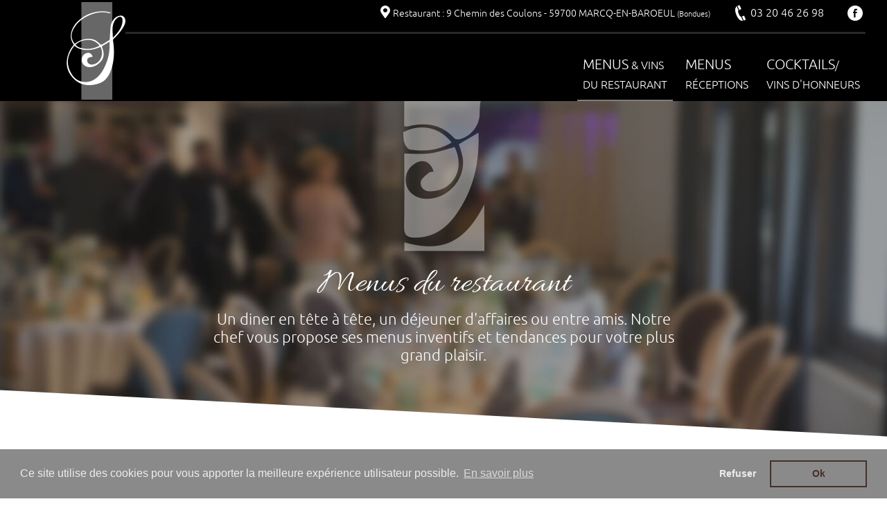

--- FILE ---
content_type: text/html; charset=UTF-8
request_url: https://septentrion.fr/p/7-menu-cartes
body_size: 7245
content:
<!DOCTYPE html>
<html lang="fr">
<head>
    <meta charset="utf-8">
    <meta http-equiv="X-UA-Compatible" content="IE=edge">
    <meta name="viewport" content="width=device-width, initial-scale=1, maximum-scale=1" />
    
    <title>Menus & Cartes - Restaurant Septentrion</title>
    <meta name="description" content="">
    <meta property="og:title" content="Menus & Cartes - Restaurant Septentrion" />
    <meta property="og:type" content="article"/>
        <meta property="og:url" content="https://septentrion.fr/fr/p/7-menu-cartes" />
        <meta property="og:description" content="" />
        
    <link rel="stylesheet" type="text/css" href="/css/main.min.css" />
    <link rel="stylesheet" href="/css/lbox.css" />
    <link rel="stylesheet" type="text/css" href="https://cdnjs.cloudflare.com/ajax/libs/cookieconsent2/3.0.3/cookieconsent.min.css" />
    <!--[if lte IE 9]>
    <link href="stylesheets/non-responsive.css" rel="stylesheet" />
    <![endif]-->
    
    <!-- HTML5 shim and Respond.js for IE8 support of HTML5 elements and media queries -->
    <!--[if lt IE 9]>
      <script src="https://oss.maxcdn.com/html5shiv/3.7.2/html5shiv.min.js"></script>
      <script src="https://oss.maxcdn.com/respond/1.4.2/respond.min.js"></script>
    <![endif]-->
    
    
<script async src="https://www.googletagmanager.com/gtag/js?id=UA-127152823-1"></script>
<script>  window.dataLayer = window.dataLayer || [];
  function gtag(){dataLayer.push(arguments);}
  gtag('js', new Date());
  gtag('config', 'UA-127152823-1'); </script>
</head>
<body>
  <!--[if lt IE 9]>
    <div id="browser-notification" class="alert alert-danger">
      <div class="container">
        We are sorry but it looks like your <a href="http://www.whatbrowser.org/intl/en_us/" target=_blank>browser</a> doesn't support our website features. In order to get the full experience please download a new version of <a title="Download Chrome" href="http://www.google.com/chrome/" target=_blank>Chrome</a>, <a title="Download Safari" href="http://www.apple.com/safari/download/" target=_blank>Safari</a>, <a title="Download Firefox" href="http://www.mozilla.com/firefox/" target=_blank>Firefox</a>, or <a title="Download Internet Explorer" href="http://www.microsoft.com/windows/internet-explorer/default.aspx" target=_blank>Internet Explorer</a>.
      </div>
    </div>
  <![endif]-->
    <header>
    <div class="nav-wrapper">
      <nav class="main-nav navbar navbar-expand-md">
        <div class="container custom-container">
          <a class="navbar-brand" href="/">
            <img src="/assets/images/logo.png" alt="logo" />
            <span class="section-title">Le Septentrion</span>
          </a>
          <button class="navbar-toggler navbar-toggler-right" type="button" data-toggle="collapse" data-target="#navbarSupportedContent"
            aria-controls="navbarSupportedContent" aria-expanded="false" aria-label="Toggle navigation">
            <span class="icon-bar"></span>
            <span class="icon-bar"></span>
            <span class="icon-bar"></span>
          </button>
          <div class="collapse navbar-collapse flex-column flex-wrap" id="navbarSupportedContent">
            <div class="row">
              <div class="col-md-12 d-none d-md-block">
                <div class="navbar-text w-100">
                  <ul class="navbar-nav">
                    <li class="nav-item">
                      <p>
                          <span class="fas fa-map-marker-alt"></span>Restaurant : 9 Chemin des Coulons - 59700 MARCQ-EN-BAROEUL <small>(Bondues)</small></p>
                    </li>
                    <li class="nav-item">
                      <p class="d-flex align-items-center">
                        <span class="">
                          <img src="/assets/images/old-handphone.svg" alt="" class="d-flex align-items-center">
                        </span>
                        03 20 46 26 98
                      </p>
                    </li>
                    
                    <li class="nav-item">
                      <p class="d-flex align-items-center">
                       <a class="facebooklink" target="_blank" href="https://www.facebook.com/LeSeptentrion/">
                        <span class="d-flex align-items-center">
                          <img src="/assets/images/fb-circle.svg" alt="Facebook" />
                        </span>
                       </a>
                      </p>
                    </li>
                  </ul>
                </div>
              </div>
              <div class="col-md-12 custom-col">
                <div class="navbar-links w-100">
                  <ul class="navbar-nav">
                    <!--<li class="nav-item">
                      <a class="nav-link" href="/">Accueil</a>
                    </li>
		     -->
                                        <li class="nav-item active">
                      <a href="/p/7-menu-cartes" class="nav-link">Menus<small> & vins<br/>du restaurant</small></a>
                    </li>
                                        <li class="nav-item ">
                      <a href="/p/13-receptions-cocktails" class="nav-link">Menus<br /><small>Réceptions</small></a>
                    </li>
                                        <li class="nav-item ">
                      <a href="/p/60-cocktails" class="nav-link">Cocktails<small>/<br/>Vins d'honneurs</small></a>
                    </li>
                    <!--
                    <li class="nav-item">
                      <a href="/contact" class="nav-link"><small>Nous</small><br />contacter</a>
                    </li>
-->
<li></li>
			<!---
			<li class="nav-item">
				 <a href="https://clickncollect.septentrion.fr/produit/menu-saint-valentin-2023/"
                        target="_blank" rel="noopener" class="nav-link"><small>Menu<br />St Valentin</small></a>
	                    </li>
			--->
<!--
		    <li class="nav-item">
			<a href="https://clickncollect.septentrion.fr/categorie-produit/prestations/"
                        target="_blank" rel="noopener" class="nav-link"><small>Acompte</small><br />réservation</a>
                    </li>
-->
<!--
                    <li class="nav-item">
                      <a href="/reservation" class="nav-link">Réservations</a>
                    </li>-->
                  </ul>
                </div>
              </div>
            </div>
    
          </div>
        </div>
      </nav>
    </div>
    </header>
<!--
<body class="interne">
	<div class="header_top">
	<div class="blc_top">
    	<div class="container">
			<div class="row">
            	<div class="logo_sticky">
                	<a href="/"><img src="/images/logo.png" alt="" /></a>
                </div> 
            	<div class="top_adrs"></div>
                <div class="top_tel"></div>
                
                <div class="nav_bar_cont nav_bar_cont_sticky">
                    <nav class="navbar navbar-default">
			    		<div class="navbar-header">
		    				<button type="button" class="navbar-toggle collapsed" data-toggle="collapse" data-target="#navbar-collapse-stk" aria-expanded="false"><span class="sr-only">Toggle navigation</span><span class="icon-menu"></span></button>
    					</div>
                        <div class="collapse navbar-collapse" id="navbar-collapse-stk">
		    				<ul class="nav navbar-nav">
                            
                                <li><a href="/">Accueil</a></li>
                                                                                                                                                                                    <li class='active' >
                                            <a href="/p/7-menu-cartes">Menus<small> & vins<br/>du restaurant</small></a>
                                        </li>
                                                                                                                                                                                                                       <li  >
                                       <a href="/p/13-receptions-cocktails" class="dropdown-toggle" data-toggle="dropdown" role="button" aria-expanded="false">Menus<br /><small>Réceptions</small><i class="caret"></i></a>
                                        	<ul class="dropdown-menu" role="menu">
                                                                                        	<li><a href="/p/25-printemps-ete">Menus</a></li>
                                                                                        </ul>
                                        </li>
                                                                                                                                                                                                                        <li  >
                                            <a href="/p/60-cocktails">Cocktails<small>/<br/>Vins d'honneurs</small></a>
                                        </li>
                                                                                                    <li><a href="/actualites">Actus</a></li>
                                <li><a href="/contact">Contact & devis</a></li>
                            
		    			  	</ul>
				    	</div>
					</nav>
                 </div>
                <div class="top_contact_mobile">
                	<a href="javascript:void(0);"></a>
                </div>
                <div class="top_rs">
                                                                            </div>
           	</div>
        </div>
    </div>
    <div class="smenu_sticky_bg">
    </div>
    <div class="title_sticky">
       <div class="container">
			<div class="row">Menus<small> & vins<br/>du restaurant</small></div>
       </div>         	
    </div> 
	<div class="header">
    	<div class="header_border"></div>
   		<div class="container">
			<div class="row">
            	<div class="logo">
                	<a href="/"><img src="/images/logo.png" alt="" /></a>
                </div>               
                <div class="nav_bar_cont">
                    <nav class="navbar navbar-default  navbar-default-nstk">
			    		<div class="navbar-header">
		    				<button type="button" class="navbar-toggle collapsed" data-toggle="collapse" data-target="#navbar-collapse" aria-expanded="false"><span class="sr-only">Toggle navigation</span><span class="icon-menu"></span></button>
    					</div>
                        <div class="collapse navbar-collapse" id="navbar-collapse">
		    				<ul class="nav navbar-nav">
                                <li><a href="/">Accueil</a></li>
                                                                                                                                                                                    <li class='active' >
                                            <a href="/p/7-menu-cartes">Menus<small> & vins<br/>du restaurant</small></a>
                                        </li>
                                                                                                                                                                                                                       <li  >
                                       <a href="/p/13-receptions-cocktails"  class="dropdown-toggle" data-toggle="dropdown" role="button" aria-expanded="false">Menus<br /><small>Réceptions</small><i class="caret"></i></a>
                                        	<ul class="dropdown-menu" role="menu">
                                                                                        	<li><a href="/p/25-printemps-ete">Menus</a></li>
                                                                                        </ul>
                                        </li>
                                                                                                                                                                                                                        <li  >
                                            <a href="/p/60-cocktails">Cocktails<small>/<br/>Vins d'honneurs</small></a>
                                        </li>
                                                                                                    <li><a href="/actualites">Actus</a></li>
                                <li><a href="/contact">Contact & devis</a></li>
		    			  	</ul>
				    	</div>
					</nav>
         		</div>
             </div>
           </div>
        </div>
    </div>
    -->
    
    
<main class="reception-cocktails reception-cocktails2">
    <div class="section-occasion"  >
      <div class="container section-container">
        <div class="row">
          <div class="col-12">
            <div class="img-wrapper">
                <img src="/assets/images/transparent-logo.png" alt="Septentrion" />
            </div>
            <div class="title-wrapper">
              <h1 class="section-title">Menus du restaurant</h1>
                                          <h4 class="section-subtitle">Un diner en tête à tête, un déjeuner d'affaires ou entre amis. Notre chef vous propose ses menus inventifs et tendances pour votre plus grand plaisir.</h4>
                                        </div>
          </div>
        </div>
      </div>
    </div>
    
                  
    <div class="section-reception-menu">
      <div class="container section-container">
        <div class="tab-content" id="myTabContent">
          <div class="tab-pane fade show active" id="home" role="tabpanel" aria-labelledby="home-tab">
            <div class="row">
                            
			                <div class="col-lg-6 col-md-12 col-12 first-col">
                 <div id="menu5" class="navbar navbar-expand-md navbar-toggler" data-target="#option-" aria-controls="option-" aria-expanded="false" aria-label="Toggle navigation">
                  <div class="col-lg-12 col-md-12">
                    <div class="card">
                      <div class="card-body">
                        <div class="row img-row mx-0">
                          <div class="col-md-12 col-sm-10 col-12">
                              <div class="col-md-12 col-sm-12 col-12">
                                <img src="/medias/images/spoon_fork.png" alt="Menu du "Midi de semaine"" />
                            </div>
                            <div class="col-md-12 col-sm-12 col-12">
                                <span class="section-title">Menu du "Midi de semaine"</span>
                              </div>
                          </div>
                          <div class="col-xs-12 col-sm-2 col-md-2 col-12">
                            <span class="fas fa-sort-down d-block d-md-none"></span>
                          </div>
                        </div>
                        
                        <div class="collapse navbar-collapse" id="option-">
                          <div class="col-12 px-0">
                            <div class="divider"></div>
                            
                            <div class="food-row">
                                                                                                 
                                                                    <div class="row mx-0 food-spacer">
                                    <div class="col-md-4 col-sm-12 col-12">
                                       
                                      <p class="food-main-title">Mise en appétit</p>
                                    </div>
                                    <div class="col-md-8 col-sm-12 col-12">
                                                                                         
                                                                                        
                                             
                                                                                        
                                             
                                                                                        
                                             
                                                                                        
                                             
                                                                                        
                                                                                </div>
                                  </div>
                                                                                                                                   
                                                                    <div class="row mx-0 food-spacer">
                                    <div class="col-md-4 col-sm-12 col-12">
                                       
                                      <p class="food-main-title">Mise en bouche</p>
                                    </div>
                                    <div class="col-md-8 col-sm-12 col-12">
                                                                                         
                                                                                        
                                             
                                                                                        
                                             
                                                                                        
                                             
                                                                                        
                                             
                                                                                        
                                                                                </div>
                                  </div>
                                                                                                                                   
                                                                    <div class="row mx-0 food-spacer">
                                    <div class="col-md-4 col-sm-12 col-12">
                                       
                                      <p class="food-main-title">Plat du jour</p>
                                    </div>
                                    <div class="col-md-8 col-sm-12 col-12">
                                                                                         
                                                                                        <p>Viande ou poisson </p>
                                                                                        
                                             
                                                                                        
                                             
                                                                                        
                                             
                                                                                        
                                             
                                                                                        
                                                                                </div>
                                  </div>
                                                                                                                                   
                                                                    <div class="row mx-0 food-spacer">
                                    <div class="col-md-4 col-sm-12 col-12">
                                       
                                      <p class="food-main-title">Dessert</p>
                                    </div>
                                    <div class="col-md-8 col-sm-12 col-12">
                                                                                         
                                                                                        <p>Café gourmand </p>
                                                                                        
                                             
                                                                                        
                                             
                                                                                        
                                             
                                                                                        
                                             
                                                                                        
                                                                                </div>
                                  </div>
                                                                                                                                   
                                                                    <div class="row mx-0 food-spacer">
                                    <div class="col-md-4 col-sm-12 col-12">
                                       
                                      <p class="food-main-title"></p>
                                    </div>
                                    <div class="col-md-8 col-sm-12 col-12">
                                                                                         
                                                                                        
                                             
                                                                                        
                                             
                                                                                        
                                             
                                                                                        
                                             
                                                                                        
                                                                                </div>
                                  </div>
                                                                                                                                   
                                                                    <div class="row mx-0 food-spacer">
                                    <div class="col-md-4 col-sm-12 col-12">
                                       
                                      <p class="food-main-title"></p>
                                    </div>
                                    <div class="col-md-8 col-sm-12 col-12">
                                                                                         
                                                                                        
                                             
                                                                                        
                                             
                                                                                        
                                             
                                                                                        
                                             
                                                                                        
                                                                                </div>
                                  </div>
                                                                                          </div>
                            
                            <div class="divider"></div>
                            
                            <div class="price-row">
                              <div class="row mx-0 food-spacer">
                                <div class="col-md-4 col-sm-12 col-12">
                                  <p class="price">29 &euro;</p>
                                </div>
                                <div class="col-md-8 col-sm-12 col-12">
                                                                                                                                                                                                                                                 
                                            <p>Un verre de vin, eau et café compris</p>
                                                                                      
                                                                                                                                                                <div class="small-divider"></div>                                             
                                            <p>Menu disponible le Mardi, Jeudi et Vendredi sauf jours fériés</p>
                                                                                      
                                                                                                                                                                <div class="small-divider"></div>                                             
                                            <p>Service rapide</p>
                                                                                      
                                                                                                                      
                                                                    </div>
                              </div>
                            </div>
                        </div>
                      </div>
                  </div>
                </div>
                </div>
                </div>
                              </div>
			                              <div class="col-lg-6 col-md-12 col-12 second-col">
                 <div id="menu27" class="navbar navbar-expand-md navbar-toggler" data-target="#option-1" aria-controls="option-1" aria-expanded="false" aria-label="Toggle navigation">
                  <div class="col-lg-12 col-md-12">
                    <div class="card">
                      <div class="card-body">
                        <div class="row img-row mx-0">
                          <div class="col-md-12 col-sm-10 col-12">
                              <div class="col-md-12 col-sm-12 col-12">
                                <img src="/medias/images/spoon_fork_1.png" alt="Menu au "Fil des saisons"" />
                            </div>
                            <div class="col-md-12 col-sm-12 col-12">
                                <span class="section-title">Menu au "Fil des saisons"</span>
                              </div>
                          </div>
                          <div class="col-xs-12 col-sm-2 col-md-2 col-12">
                            <span class="fas fa-sort-down d-block d-md-none"></span>
                          </div>
                        </div>
                        
                        <div class="collapse navbar-collapse" id="option-1">
                          <div class="col-12 px-0">
                            <div class="divider"></div>
                            
                            <div class="food-row">
                                                                                                 
                                                                    <div class="row mx-0 food-spacer">
                                    <div class="col-md-4 col-sm-12 col-12">
                                       
                                      <p class="food-main-title">Mise en appétit</p>
                                    </div>
                                    <div class="col-md-8 col-sm-12 col-12">
                                                                                         
                                                                                        
                                             
                                                                                        
                                             
                                                                                        
                                             
                                                                                        
                                             
                                                                                        
                                                                                </div>
                                  </div>
                                                                                                                                   
                                                                    <div class="row mx-0 food-spacer">
                                    <div class="col-md-4 col-sm-12 col-12">
                                       
                                      <p class="food-main-title">Mise en bouche</p>
                                    </div>
                                    <div class="col-md-8 col-sm-12 col-12">
                                                                                         
                                                                                        
                                             
                                                                                        
                                             
                                                                                        
                                             
                                                                                        
                                             
                                                                                        
                                                                                </div>
                                  </div>
                                                                                                                                   
                                                                    <div class="row mx-0 food-spacer">
                                    <div class="col-md-4 col-sm-12 col-12">
                                       
                                      <p class="food-main-title">Entrée au choix</p>
                                    </div>
                                    <div class="col-md-8 col-sm-12 col-12">
                                                                                         
                                                                                        <p>Royal de foie gras, chips de Coppa et jus de champignons

 </p>
                                                                                        
                                             
                                                                                        <div class="small-divider"></div>
                                            <p>Cannelloni de saumon fumé et mascarpone vinaigrette de roquette



</p>
                                                                                        
                                             
                                                                                        
                                             
                                                                                        
                                             
                                                                                        
                                                                                </div>
                                  </div>
                                                                                                                                   
                                                                    <div class="row mx-0 food-spacer">
                                    <div class="col-md-4 col-sm-12 col-12">
                                       
                                      <p class="food-main-title">Plat au choix</p>
                                    </div>
                                    <div class="col-md-8 col-sm-12 col-12">
                                                                                         
                                                                                        <p>Dos de cabillaud en fine croûte d’herbes, risotto à l’encre de seiche sauce sauge </p>
                                                                                        
                                             
                                                                                        <div class="small-divider"></div>
                                            <p>Suprême de pintadeau farci aux petits légumes et comté, jus de cuisson</p>
                                                                                        
                                             
                                                                                        
                                             
                                                                                        
                                             
                                                                                        
                                                                                </div>
                                  </div>
                                                                                                                                   
                                                                    <div class="row mx-0 food-spacer">
                                    <div class="col-md-4 col-sm-12 col-12">
                                       
                                      <p class="food-main-title">Carte des desserts au choix</p>
                                    </div>
                                    <div class="col-md-8 col-sm-12 col-12">
                                                                                         
                                                                                        
                                             
                                                                                        
                                             
                                                                                        
                                             
                                                                                        
                                             
                                                                                        
                                                                                </div>
                                  </div>
                                                                                                                                   
                                                                    <div class="row mx-0 food-spacer">
                                    <div class="col-md-4 col-sm-12 col-12">
                                       
                                      <p class="food-main-title"></p>
                                    </div>
                                    <div class="col-md-8 col-sm-12 col-12">
                                                                                         
                                                                                        
                                             
                                                                                        
                                             
                                                                                        
                                             
                                                                                        
                                             
                                                                                        
                                                                                </div>
                                  </div>
                                                                                          </div>
                            
                            <div class="divider"></div>
                            
                            <div class="price-row">
                              <div class="row mx-0 food-spacer">
                                <div class="col-md-4 col-sm-12 col-12">
                                  <p class="price">46 &euro;</p>
                                </div>
                                <div class="col-md-8 col-sm-12 col-12">
                                                                                                                                                                                                                                                 
                                            <p>Le menu tout compris est à 76 € avec apéritif, vin, eau, café compris (ou carte des vins)</p>
                                                                                      
                                                                                                                                                                <div class="small-divider"></div>                                             
                                            <p>Menu disponible Vendredi, Samedi et Dimanche</p>
                                                                                      
                                                                                                                      
                                                                                                                      
                                                                    </div>
                              </div>
                            </div>
                        </div>
                      </div>
                  </div>
                </div>
                </div>
                </div>
                              </div>
			                              <div class="col-lg-6 col-md-12 col-12 first-col">
                 <div id="menu25" class="navbar navbar-expand-md navbar-toggler" data-target="#option-2" aria-controls="option-2" aria-expanded="false" aria-label="Toggle navigation">
                  <div class="col-lg-12 col-md-12">
                    <div class="card">
                      <div class="card-body">
                        <div class="row img-row mx-0">
                          <div class="col-md-12 col-sm-10 col-12">
                              <div class="col-md-12 col-sm-12 col-12">
                                <img src="/medias/images/spoon_fork_2.png" alt="Menu "Incontournable"" />
                            </div>
                            <div class="col-md-12 col-sm-12 col-12">
                                <span class="section-title">Menu "Incontournable"</span>
                              </div>
                          </div>
                          <div class="col-xs-12 col-sm-2 col-md-2 col-12">
                            <span class="fas fa-sort-down d-block d-md-none"></span>
                          </div>
                        </div>
                        
                        <div class="collapse navbar-collapse" id="option-2">
                          <div class="col-12 px-0">
                            <div class="divider"></div>
                            
                            <div class="food-row">
                                                                                                 
                                                                    <div class="row mx-0 food-spacer">
                                    <div class="col-md-4 col-sm-12 col-12">
                                       
                                      <p class="food-main-title">Mise en appétit</p>
                                    </div>
                                    <div class="col-md-8 col-sm-12 col-12">
                                                                                         
                                                                                        
                                             
                                                                                        
                                             
                                                                                        
                                             
                                                                                        
                                             
                                                                                        
                                                                                </div>
                                  </div>
                                                                                                                                   
                                                                    <div class="row mx-0 food-spacer">
                                    <div class="col-md-4 col-sm-12 col-12">
                                       
                                      <p class="food-main-title">Mise en bouche</p>
                                    </div>
                                    <div class="col-md-8 col-sm-12 col-12">
                                                                                         
                                                                                        
                                             
                                                                                        
                                             
                                                                                        
                                             
                                                                                        
                                             
                                                                                        
                                                                                </div>
                                  </div>
                                                                                                                                   
                                                                    <div class="row mx-0 food-spacer">
                                    <div class="col-md-4 col-sm-12 col-12">
                                       
                                      <p class="food-main-title"></p>
                                    </div>
                                    <div class="col-md-8 col-sm-12 col-12">
                                                                                         
                                                                                        
                                             
                                                                                        
                                             
                                                                                        
                                             
                                                                                        
                                             
                                                                                        
                                                                                </div>
                                  </div>
                                                                                                                                   
                                                                    <div class="row mx-0 food-spacer">
                                    <div class="col-md-4 col-sm-12 col-12">
                                       
                                      <p class="food-main-title">Entrée</p>
                                    </div>
                                    <div class="col-md-8 col-sm-12 col-12">
                                                                                         
                                                                                        <p>Noix de Saint Jacques et son émulsion de légumes anciens à l’huile de truffes

 </p>
                                                                                        
                                             
                                                                                        
                                             
                                                                                        
                                             
                                                                                        
                                             
                                                                                        
                                                                                </div>
                                  </div>
                                                                                                                                   
                                                                    <div class="row mx-0 food-spacer">
                                    <div class="col-md-4 col-sm-12 col-12">
                                       
                                      <p class="food-main-title">Plat</p>
                                    </div>
                                    <div class="col-md-8 col-sm-12 col-12">
                                                                                         
                                                                                        <p>Filet de bar en écailles de pommes de terre et crème de romarin </p>
                                                                                        
                                             
                                                                                        
                                             
                                                                                        
                                             
                                                                                        
                                             
                                                                                        
                                                                                </div>
                                  </div>
                                                                                                                                   
                                                                    <div class="row mx-0 food-spacer">
                                    <div class="col-md-4 col-sm-12 col-12">
                                       
                                      <p class="food-main-title">Carte des desserts au choix</p>
                                    </div>
                                    <div class="col-md-8 col-sm-12 col-12">
                                                                                         
                                                                                        
                                             
                                                                                        
                                             
                                                                                        
                                             
                                                                                        
                                             
                                                                                        
                                                                                </div>
                                  </div>
                                                                                          </div>
                            
                            <div class="divider"></div>
                            
                            <div class="price-row">
                              <div class="row mx-0 food-spacer">
                                <div class="col-md-4 col-sm-12 col-12">
                                  <p class="price">62 &euro;</p>
                                </div>
                                <div class="col-md-8 col-sm-12 col-12">
                                                                                                                                                                                                                                                 
                                            <p>Apéritif, vin, eau et café compris</p>
                                                                                      
                                                                                                                      
                                                                                                                      
                                                                                                                      
                                                                    </div>
                              </div>
                            </div>
                        </div>
                      </div>
                  </div>
                </div>
                </div>
                </div>
                              </div>
			                              <div class="col-lg-6 col-md-12 col-12 second-col">
                 <div id="menu187" class="navbar navbar-expand-md navbar-toggler" data-target="#option-3" aria-controls="option-3" aria-expanded="false" aria-label="Toggle navigation">
                  <div class="col-lg-12 col-md-12">
                    <div class="card">
                      <div class="card-body">
                        <div class="row img-row mx-0">
                          <div class="col-md-12 col-sm-10 col-12">
                              <div class="col-md-12 col-sm-12 col-12">
                                <img src="/medias/images/spoon_fork_5_2.png" alt="La carte des desserts" />
                            </div>
                            <div class="col-md-12 col-sm-12 col-12">
                                <span class="section-title">La carte des desserts</span>
                              </div>
                          </div>
                          <div class="col-xs-12 col-sm-2 col-md-2 col-12">
                            <span class="fas fa-sort-down d-block d-md-none"></span>
                          </div>
                        </div>
                        
                        <div class="collapse navbar-collapse" id="option-3">
                          <div class="col-12 px-0">
                            <div class="divider"></div>
                            
                            <div class="food-row">
                                                                                                 
                                                                    <div class="row mx-0 food-spacer">
                                    <div class="col-md-4 col-sm-12 col-12">
                                       
                                      <p class="food-main-title">Desserts</p>
                                    </div>
                                    <div class="col-md-8 col-sm-12 col-12">
                                                                                         
                                                                                        <p>Sphère au chocolat blanc et noir à la fève de Tonka


 </p>
                                                                                        
                                             
                                                                                        <div class="small-divider"></div>
                                            <p>Crêpes Suzette flambées au Grand Marnier
</p>
                                                                                        
                                             
                                                                                        <div class="small-divider"></div>
                                            <p>Délice passion (mousse vanille et mangue au coulis de passion)
</p>
                                                                                        
                                             
                                                                                        
                                             
                                                                                        
                                                                                </div>
                                  </div>
                                                                                                                                   
                                                                    <div class="row mx-0 food-spacer">
                                    <div class="col-md-4 col-sm-12 col-12">
                                       
                                      <p class="food-main-title"></p>
                                    </div>
                                    <div class="col-md-8 col-sm-12 col-12">
                                                                                         
                                                                                        
                                             
                                                                                        
                                             
                                                                                        
                                             
                                                                                        
                                             
                                                                                        
                                                                                </div>
                                  </div>
                                                                                                                                   
                                                                    <div class="row mx-0 food-spacer">
                                    <div class="col-md-4 col-sm-12 col-12">
                                       
                                      <p class="food-main-title"></p>
                                    </div>
                                    <div class="col-md-8 col-sm-12 col-12">
                                                                                         
                                                                                        
                                             
                                                                                        
                                             
                                                                                        
                                             
                                                                                        
                                             
                                                                                        
                                                                                </div>
                                  </div>
                                                                                                                                   
                                                                    <div class="row mx-0 food-spacer">
                                    <div class="col-md-4 col-sm-12 col-12">
                                       
                                      <p class="food-main-title"></p>
                                    </div>
                                    <div class="col-md-8 col-sm-12 col-12">
                                                                                         
                                                                                        
                                             
                                                                                        
                                             
                                                                                        
                                             
                                                                                        
                                             
                                                                                        
                                                                                </div>
                                  </div>
                                                                                                                                   
                                                                    <div class="row mx-0 food-spacer">
                                    <div class="col-md-4 col-sm-12 col-12">
                                       
                                      <p class="food-main-title"></p>
                                    </div>
                                    <div class="col-md-8 col-sm-12 col-12">
                                                                                         
                                                                                        
                                             
                                                                                        
                                             
                                                                                        
                                             
                                                                                        
                                             
                                                                                        
                                                                                </div>
                                  </div>
                                                                                                                                   
                                                                    <div class="row mx-0 food-spacer">
                                    <div class="col-md-4 col-sm-12 col-12">
                                       
                                      <p class="food-main-title"></p>
                                    </div>
                                    <div class="col-md-8 col-sm-12 col-12">
                                                                                         
                                                                                        
                                             
                                                                                        
                                             
                                                                                        
                                             
                                                                                        
                                             
                                                                                        
                                                                                </div>
                                  </div>
                                                                                          </div>
                            
                            <div class="divider"></div>
                            
                            <div class="price-row">
                              <div class="row mx-0 food-spacer">
                                <div class="col-md-4 col-sm-12 col-12">
                                  <p class="price"></p>
                                </div>
                                <div class="col-md-8 col-sm-12 col-12">
                                                                                                                                                          
                                                                                                                      
                                                                                                                      
                                                                                                                      
                                                                    </div>
                              </div>
                            </div>
                        </div>
                      </div>
                  </div>
                </div>
                </div>
                </div>
                              </div>
			                              <div class="col-lg-6 col-md-12 col-12 first-col">
                 <div id="menu188" class="navbar navbar-expand-md navbar-toggler" data-target="#option-4" aria-controls="option-4" aria-expanded="false" aria-label="Toggle navigation">
                  <div class="col-lg-12 col-md-12">
                    <div class="card">
                      <div class="card-body">
                        <div class="row img-row mx-0">
                          <div class="col-md-12 col-sm-10 col-12">
                              <div class="col-md-12 col-sm-12 col-12">
                                <img src="/medias/images/spoon_fork_5_2_1.png" alt="La sélection du sommelier" />
                            </div>
                            <div class="col-md-12 col-sm-12 col-12">
                                <span class="section-title">La sélection du sommelier</span>
                              </div>
                          </div>
                          <div class="col-xs-12 col-sm-2 col-md-2 col-12">
                            <span class="fas fa-sort-down d-block d-md-none"></span>
                          </div>
                        </div>
                        
                        <div class="collapse navbar-collapse" id="option-4">
                          <div class="col-12 px-0">
                            <div class="divider"></div>
                            
                            <div class="food-row">
                                                                                                 
                                                                    <div class="row mx-0 food-spacer">
                                    <div class="col-md-4 col-sm-12 col-12">
                                       
                                      <p class="food-main-title">Champagnes</p>
                                    </div>
                                    <div class="col-md-8 col-sm-12 col-12">
                                                                                         
                                                                                        <p>Champagne Amadéo Brut (Pinot noir et Meunier Reims) - 65€ </p>
                                                                                        
                                             
                                                                                        
                                             
                                                                                        
                                             
                                                                                        
                                             
                                                                                        
                                                                                </div>
                                  </div>
                                                                                                                                   
                                                                    <div class="row mx-0 food-spacer">
                                    <div class="col-md-4 col-sm-12 col-12">
                                       
                                      <p class="food-main-title">Vins Blancs</p>
                                    </div>
                                    <div class="col-md-8 col-sm-12 col-12">
                                                                                         
                                                                                        <p>Sancerre AOP Loire AOP (Les Châtaigniers Sauvignon blanc) - 40€
 </p>
                                                                                        
                                             
                                                                                        <div class="small-divider"></div>
                                            <p>Meursault Bourgogne AC (Château de Meursault - Chardonnay) - 80€
</p>
                                                                                        
                                             
                                                                                        <div class="small-divider"></div>
                                            <p>Carbonieux Bordeaux (Grand cru classé Pessac Léognan - Sémillon Sauvignon ) - 85€
</p>
                                                                                        
                                             
                                                                                        <div class="small-divider"></div>
                                            <p>Condrieu Côte du Rhône Viognier (Vin de Vienne - Appellation Condrieu contrôlée) - 76€</p>
                                                                                        
                                             
                                                                                        
                                                                                </div>
                                  </div>
                                                                                                                                   
                                                                    <div class="row mx-0 food-spacer">
                                    <div class="col-md-4 col-sm-12 col-12">
                                       
                                      <p class="food-main-title">Vins Rosés</p>
                                    </div>
                                    <div class="col-md-8 col-sm-12 col-12">
                                                                                         
                                                                                        <p>Sainte Marguerite Provence (Grand cru classé - Syrah Grenache) - 45€ </p>
                                                                                        
                                             
                                                                                        
                                             
                                                                                        
                                             
                                                                                        
                                             
                                                                                        
                                                                                </div>
                                  </div>
                                                                                                                                   
                                                                    <div class="row mx-0 food-spacer">
                                    <div class="col-md-4 col-sm-12 col-12">
                                       
                                      <p class="food-main-title">Vins Rouges</p>
                                    </div>
                                    <div class="col-md-8 col-sm-12 col-12">
                                                                                         
                                                                                        <p>Saumur Champigny Loire (Appellation Saumur Champigny contrôlée - Les Rôches Neuves) - 39€
 </p>
                                                                                        
                                             
                                                                                        <div class="small-divider"></div>
                                            <p>Haut Marbuzet Bordeaux (Appellation Saint-Estèphe contrôlée - Cabernet et Sauvignon) - 80€
</p>
                                                                                        
                                             
                                                                                        <div class="small-divider"></div>
                                            <p>Carbonieux Graves (Grand cru classé - Pessac Léognan) - 70€
</p>
                                                                                        
                                             
                                                                                        <div class="small-divider"></div>
                                            <p>Côte Rôtie Côte du Rhône (Appellation de Côte Rôtie protégée) - 75€</p>
                                                                                        
                                             
                                                                                        
                                                                                </div>
                                  </div>
                                                                                                                                   
                                                                    <div class="row mx-0 food-spacer">
                                    <div class="col-md-4 col-sm-12 col-12">
                                       
                                      <p class="food-main-title"></p>
                                    </div>
                                    <div class="col-md-8 col-sm-12 col-12">
                                                                                         
                                                                                        
                                             
                                                                                        
                                             
                                                                                        
                                             
                                                                                        
                                             
                                                                                        
                                                                                </div>
                                  </div>
                                                                                                                                   
                                                                    <div class="row mx-0 food-spacer">
                                    <div class="col-md-4 col-sm-12 col-12">
                                       
                                      <p class="food-main-title"></p>
                                    </div>
                                    <div class="col-md-8 col-sm-12 col-12">
                                                                                         
                                                                                        
                                             
                                                                                        
                                             
                                                                                        
                                             
                                                                                        
                                             
                                                                                        
                                                                                </div>
                                  </div>
                                                                                          </div>
                            
                            <div class="divider"></div>
                            
                            <div class="price-row">
                              <div class="row mx-0 food-spacer">
                                <div class="col-md-4 col-sm-12 col-12">
                                  <p class="price"></p>
                                </div>
                                <div class="col-md-8 col-sm-12 col-12">
                                                                                                                                                                                                                                                 
                                            <p>Toutes nos bouteilles sont servies en 75 cl.</p>
                                                                                      
                                                                                                                      
                                                                                                                      
                                                                                                                      
                                                                    </div>
                              </div>
                            </div>
                        </div>
                      </div>
                  </div>
                </div>
                </div>
                </div>
                              </div>
			                  
              
			  
			  
            </div>
          </div>
        </div>


      </div>
    </div>
    </div>
    
    
            
    
    <br />
</main>


<!--    
<main class="reservations">

    <div class="section-footer-contact lazy" data-src="/images/footer-contact.jpg">
      <div class="section-footer-content container section-container">
        <h2 class="heading-subfooter">Réservez une de nos tables</h2>
        <p class="sub-footer"> Profitez d'un menu inventif : nouvelles saveurs, nouvelles tendances...</p>
        <a href="/reservation" class="btn btn-reservations-footer">RESERVER</a>
      </div>
    </div>    
</main>
-->
        
    <footer>
    <div class="main-footer">
      <div class="container custom-container">
        <div class="row">
          <div class="col-xl-2 col-lg-2 col-md-2 col-sm-12">
            <div class="img-wrapper">
              <img src="/assets/images/footer-logo.png" alt="Septentrion" />
            </div>
          </div>
          <div class="col-xl-10 col-lg-10 col-md-10 col-sm-12">
            <div class="row">
              <div class="footer-text w-100">
                <div class="col-12">
                  <ul class="my-0">
                    <li>
                      <p class="my-0">
                          <span class="fas fa-map-marker-alt"></span>Restaurant Septentrion - 9 Chemin des Coulons - 59700 MARCQ-EN-BAROEUL <small>(Bondues)</small></p>
                    </li>
                    <li>
                      <p class="align-items-center">
                        <span class="">
                          <img src="/assets/images/old-handphone.svg" alt="" class="align-items-center" />
                        </span>
                        03 20 46 26 98
                      </p>
                    </li>
                    
                    <li>
                      <p class="align-items-center">
                        <a class="facebooklink" target="_blank" href="https://www.facebook.com/LeSeptentrion/">
                        <span class="">
                            <img src="/assets/images/fb-circle.svg" alt="" class="align-items-center" />
                        </span>
                        Facebook
                        </a>
			&nbsp; &nbsp;
                        <a class="facebooklink" target="_blank" href="https://www.instagram.com/restaurant_septentrion/">
                        <span class="">
                            <img src="/assets/images/insta-circle.svg" alt="" class="align-items-center" />
                        </span>
                        Instagram
                        </a>
                      </p>
                    </li>
                  </ul>
                </div>
              </div>
            </div>
            <div class="row">
              <div class="col-12">
                <div class="footer-links w-100">
                  <ul>
                    <li>
                      <a href="/">Accueil</a>
                    </li>
                                        <li>
                      <a href="/p/7-menu-cartes">Menus<small> & vins<br/>du restaurant</small></a>
                    </li>
                                        <li>
                      <a href="/p/13-receptions-cocktails">Menus<br /><small>Réceptions</small></a>
                    </li>
                                        <li>
                      <a href="/p/60-cocktails">Cocktails<small>/<br/>Vins d'honneurs</small></a>
                    </li>
                                        <li>
                      <a href="/p/19-mentions-legales">Mentions légales</a>
                    </li>
                    <li></li>
<!--
                    <li>
                      <a href="/contact">Contact</a>
                    </li>
-->
<!--
                    <li>
                      <a href="/reservation">Réservations</a>
                    </li>
-->
                  </ul>
                </div>
              </div>
            </div>
          </div>
        </div>
      </div>
    </div>
    <div class="sub-footer">
      <div class="container">
        <div class="row">
          <div class="col-12">
            <p>Réalisation / Conception :
              <a target="_blank" href="https://www.idealburoweb.com">
                <img src="/assets/images/subfooterlogo.png" alt="Idealburoweb" class="img-fluid" />
              </a>
            </p>
          </div>
        </div>
      </div>
    </div>
  </footer>

  <script src="/js/vendors/jquery.min.js"></script>
  <script src="/js/vendors/bootstrap.min.js"></script>
  <script src="/js/core/base.js"></script>
  <script src="/js/vendors/imagesloaded.pkgd.min.js"></script>
  <script src="/js/vendors/lazyload.min.js"></script>
  <script src="/js/masonry.pkgd.min.js"></script>
  <script src="/js/modules/theme-module.js"></script>
  <script src="/js/bootstrapper.js"></script>
  
  <script src="/js/lbox.js"></script>
  <script>$(document).ready(function() {
    	$('.image-popup-vertical-fit').magnificPopup({
    		type: 'image',
    		closeOnContentClick: true,
    		mainClass: 'mfp-img-mobile',
    		image: {
    			verticalFit: true
    		}
    	});
    	$('.image-popup-fit-width').magnificPopup({
    		type: 'image',
    		closeOnContentClick: true,
    		image: {
    			verticalFit: false
    		}
    	});
    	$('.image-popup-no-margins').magnificPopup({
    		type: 'image',
    		closeOnContentClick: true,
    		closeBtnInside: false,
    		fixedContentPos: true,
    		mainClass: 'mfp-no-margins mfp-with-zoom', // class to remove default margin from left and right side
    		image: {
    			verticalFit: true
    		},
    		zoom: {
    			enabled: true,
    			duration: 300 // don't foget to change the duration also in CSS
    		}
    	});
        $('.popup-gallery').magnificPopup({
    		delegate: 'a',
    		type: 'image',
    		tLoading: 'Loading image #%curr%...',
    		mainClass: 'mfp-img-mobile',
    		gallery: {
    			enabled: true,
    			navigateByImgClick: true,
    			preload: [0,1] // Will preload 0 - before current, and 1 after the current image
    		},
    		image: {
    			tError: '<a href="%url%">The image #%curr%</a> could not be loaded.',
    			titleSrc: function(item) {
    				return item.el.attr('title') + '<small>Septentrion</small>';
    			}
    		}
    	});
    });</script>
    
    <script src="https://cdnjs.cloudflare.com/ajax/libs/cookieconsent2/3.0.3/cookieconsent.min.js"></script>
    <script>window.addEventListener("load", function(){
    window.cookieconsent.initialise({
      "palette": {
        "popup": {
          "background": "#8a8a8b",
          "text": "#ededed"
        },
        "button": {
          "background": "transparent",
          "text": "#473027",
          "border": "#473027"
        }
      },
      "type": "opt-out",
      "content": {
        "message": "Ce site utilise des cookies pour vous apporter la meilleure expérience utilisateur possible.",
        "dismiss": "Ok",
        "deny": "Refuser",
        "link": "En savoir plus",
        "href": "/p/19-mentions-legales"
      }
    })});</script>
    
    <script src="https://www.google.com/recaptcha/api.js"></script>
</body>
</html>


--- FILE ---
content_type: text/javascript
request_url: https://septentrion.fr/js/bootstrapper.js
body_size: -100
content:
$(function () {
    AppName.Modules.ThemeModule.init();
});

--- FILE ---
content_type: text/javascript
request_url: https://septentrion.fr/js/modules/theme-module.js
body_size: 835
content:
AppName.Modules.ThemeModule = (function () {
  //Dependencies
  var core = AppName.Core;

  //////////////////////
  // Private Methods //
  ////////////////////

  var _fixedNav = function () {
    var offsetPx = 75;

    $(window).bind('scroll', function () {
      if ($(window).scrollTop() > offsetPx) {
        $('.main-nav').addClass('sticky-nav');
        $('.navbar-text').addClass('remove-nav-elem');
        $('.navbar-brand').addClass('fixed-nav-img');
        $('.navbar-brand .section-title').addClass('remove-nav-elem');

      } else {
        $('.main-nav').removeClass('sticky-nav');
        $('.navbar-text').removeClass('remove-nav-elem');
        $('.navbar-brand').removeClass('fixed-nav-img');
        $('.navbar-brand .section-title').removeClass('remove-nav-elem');
      }
    });
  }

  var _masonryFunc = function () {

    var $grid = $('.grid').imagesLoaded(function () {
      // init Masonry after all images have loaded
      $grid.masonry({
        itemSelector: '.grid-item',
        columnWidth: '.grid-sizer',
        // originLeft: false,
        percentPosition: true,
        // gutter: 10
      });

    });
  }

  var _checkWidth = function () {

    var windowsize = $(window).width();

    $(document).ready(function () {
      if ($(window).width() < 768) {
        $('.section-menu .navbar, .section-reception .navbar, .section-reception-menu .navbar ').attr('data-toggle', 'collapse');
      }
    });

    $(window).resize(function () {
      windowsize = $(window).width();
      if (windowsize < 768) {
        $('.section-menu .navbar, .section-reception .navbar, .section-reception-menu .navbar ').attr('data-toggle', 'collapse');
      } else {
        $('.section-menu .navbar, .section-reception .navbar, .section-reception-menu .navbar ').attr('data-toggle', '');
      }
    });
  }

  var _lazyload = function () {
    var myLazyLoad = new LazyLoad({
      elements_selector: ".lazy"
    });
  }

  var _pagination = function () {
    $(document).ready(function () {



      pageSize = 4;
      pagesCount = 23;
      /////////// PREPARE NAV ///////////////
      var nav = '';
      var totalPages = Math.ceil(pagesCount / pageSize);

      for (var i = 0; i < totalPages; i++) {


        if (i <= 2) {
          nav += '<li class="page-item page-number"><a href="#" class="page-link paginate-border">' + (i + 1) + '</a></li>';
        } else {
          nav += '<li class="page-item page-number"><a href="#" class="page-link paginate-border">...</a></li>';
          nav += '<li class="page-item page-number"><a href="#" class="page-link paginate-border">' + totalPages + '</a></li>';
          break;
        }
      }


      $(".page_prev").after(nav);
      $(".page-number").first().addClass("active");


      //function click page
      $(".pagination li.page-number").click(function () {
        $(".pagination li").removeClass("active");
        $(this).addClass("active");
      });
      //prev
      $(".pagination li.page_prev").click(function () {
        if ($(this).next().is('.active')) return;
        $('.page-number.active').removeClass('active').prev().addClass('active');

      });
      //nect
      $(".pagination li.page_next").click(function () {
        if ($(this).prev().is('.active')) return;
        $('.page-number.active').removeClass('active').next().addClass('active');

      });
    });
  }



  /////////////////////
  // Public Methods //
  ///////////////////
  var init = function () {
    _masonryFunc();
    _checkWidth();
    _fixedNav();
    _lazyload();
    _pagination();
  };



  return {
    init: init
  };
})();


--- FILE ---
content_type: text/javascript
request_url: https://septentrion.fr/js/core/base.js
body_size: -133
content:
window.AppName = window.AppName || {};
window.AppName.Core = window.AppName.Core || {};
window.AppName.Modules = window.AppName.Modules || {};